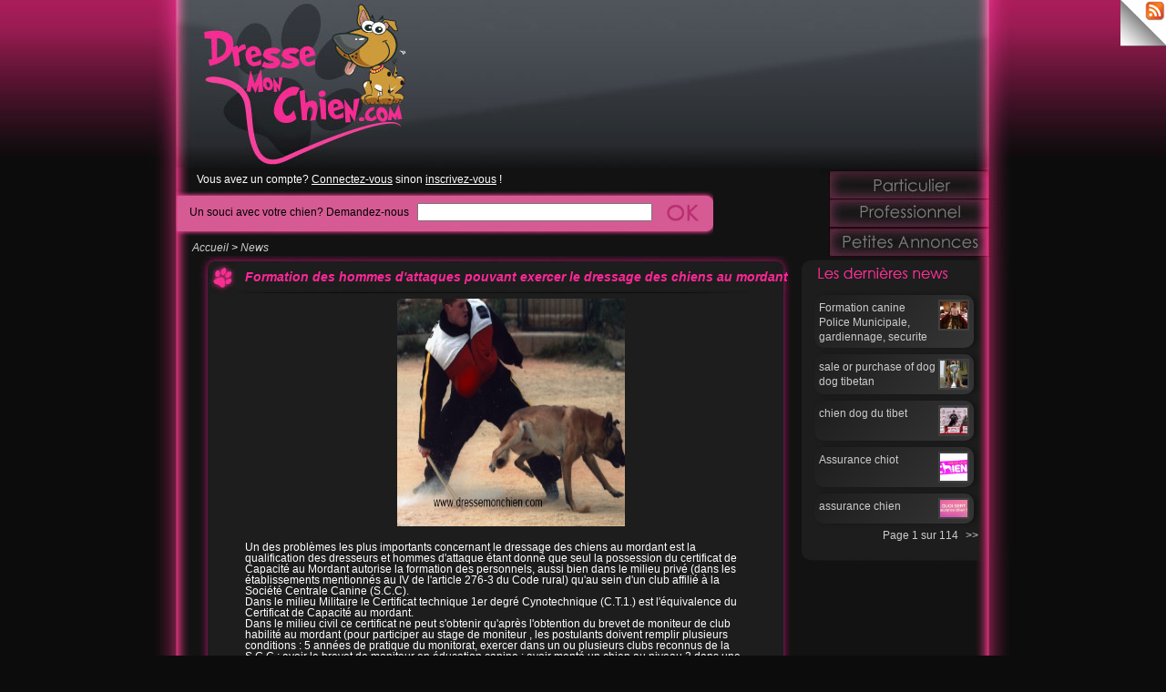

--- FILE ---
content_type: text/html
request_url: http://dressemonchien.com/fr/40/news-formation-des-hommes-d-attaques-pouvant-exercer-le-dressage-des-chiens-au-mordant.html
body_size: 5595
content:
 <!DOCTYPE html PUBLIC "-//W3C//DTD XHTML 1.0 Strict//EN" "http://www.w3.org/TR/xhtml1/DTD/xhtml1-strict.dtd">
<html xmlns="http://www.w3.org/1999/xhtml">
<head>
<!--<base href="http://www.dressemonchien.com/fr/" />-->
<base href="http://www.dressemonchien.com/fr/"/>
<meta http-equiv="content-Type" content="text/html; charset=UTF-8" />
<meta http-equiv="Pragma" content="cache" />
<meta name="ROBOTS" content="INDEX,FOLLOW" />
<meta http-equiv="content-Language" content="fr" />
<meta name="description" content="Les dernières news sur Dressemonchien.com. Restez en contact avec l'actualité des animaux et de notre éducateur canin." />
<meta name="abstract" content="Les dernières news sur Dressemonchien.com. Restez en contact avec l'actualité des animaux et de notre éducateur canin." />
<meta name="keywords" content="vidéos de dressage chiens, chiot avec eukanuba et nos éducateurs canins à domicile 06 pour tous vos animaux de compagnie, éducateur canin comportementaliste domicile 13, éducateurs canins domicile 83, éducation canine monaco, var, pension canine et élevage chiots, chiens 83, formation permis chiens dangereux toute la france, évaluation comportementale chiens dangereux 06,83,13, formation agent de sécurité, maitre-chien, formation agent cynophile de sécurité privée, formation  canin police municipale, préparation chiens sportifs ring, mondioring, rci, campagne, agility, déposer vos petites annonces gratuites sur dressemonchien, photos de chiens et chat, dressage de toutes les races de chiens par nos éducateurs comportementalistes canins, élevage chiot, chien 83, 06,13, conseils vétérinaires gratuit, animaux, chiens perdus, chiens trouvés, centre de formation canin, coach sportif animalier, vente de chien en ligne, vente de chiot en ligne" />
<meta name="author" content="" />
<meta name="publisher" content="IsGraphX" />
<meta name="copyright" content="DresseMonChien.com" />
<meta name="rating" content="General" />
<meta name="audience" content="Everything" />
<meta name="page-type" content="Guidance" />
<meta name="page-topic" content="Build a living" />
<meta http-equiv="Reply-to" content="" />
<meta name="creation_Date" content="11/04/2009" />
<meta name="expires" content="" />
<meta name="revisit-after" content="2 days" />
<meta name="doc-rights" content="Copywritten work" />
<meta name="doc-class" content="Completed" />



<meta property="og:type" content="article">
<meta property="og:image" content="../photo/max/835303164_eric fauss.jpg">
<meta property="og:description" content="Un des problèmes les plus importants concernant le dressage des chiens au mordant est la qualification des dresseurs et hommes d'attaque étant donné que seul la possession du  certificat de Capacité au Mordant autorise la formation des personnels...">

<title>Formation des hommes d'attaques pouvant exercer le dressage des chiens au mordant</title>
<link href="css/reset.css" rel="stylesheet" type="text/css" />
<link href="css/dmc_design_comp.css" rel="stylesheet" type="text/css" />
<link href="css/news.css" rel="stylesheet" type="text/css" />
<link href="css/jquery.autocomplete.css" rel="stylesheet" type="text/css" />
<link href="css/menu.css" rel="stylesheet" type="text/css" />
<link rel="shortcut icon" href="../favicon.ico"  />

<!--Nouvelle version NyroModal 2-->
<!--<link href="css/nyroModal.css" rel="stylesheet" type="text/css" />-->
<link href="css/nyroModal.css" rel="stylesheet"type="text/css" media="screen" />
<!--<script src="js/jquery-1.3.2.min.js" type="text/javascript"></script>-->
<!--<script type="text/javascript" src="js/jquery.nyroModal-1.4.2.pack.js"></script>-->
<script type="text/javascript" src="js/jquery-1.6.0.min.js"></script>
<script type="text/javascript" src="js/jquery.nyroModal.custom.js"></script>

<script src="js/jquery.qtip-1.0.0-beta4.min.js" type="text/javascript"></script>
<script src="js/compress_index.js" type="text/javascript"></script>

<script type="text/javascript">$(document).ready(function(){$("#tokenize2").autocomplete("test.php", {width: 250,selectFirst: false});});</script>

<!--[if IE]><style type="text/css" media="screen">#navigation a .hover {cursor: pointer;}#menu_sc a .hover {cursor: pointer;}</style><![endif]-->

</head>

<body>
<div id="global">
<div id="titre"></div>
<div id="conteneur">
<div id="contenu">
	<div id="contenu_droit">
    <div id="menu_haut">
    		<ul id="navigation">
    			<li class="highlight"><a href="particulier.html" class="part"><span>Particulier</span></a></li>
    			<li class="highlight"><a href="professionnel.html" class="pro"><span>Professionel</span></a></li>
    			<li class="highlight"><a href="petites_annonces.html" class="pttann"><span>Petites Annonces</span></a></li>
  			</ul>
            <div id="cont_menu">
            <div id="haut_menu"></div>
            <div id="cont_news">


           			<div class="news"><a href="625/news-formation-canine-police-municipale-gardiennage-securite.html" title="Voir la news"><img src="../photo/min/796374017_seminaire .jpg" width="30px" /></a><a class="image_aide" href="625/news-formation-canine-police-municipale-gardiennage-securite.html" title="Domaine sécurité : (Voir notre vidéo ci dessous).

CONTACT info@dressemonchien.com

Formation sous couvert Agréments Préfectoraux : 0013-2009

Vo...">Formation canine Police Municipale, gardiennage, securite</a><div class="spacer"></div></div>
						<div class="news"><a href="623/news-sale-or-purchase-of-dog-dog-tibetan.html" title="Voir la news"><img src="../photo/min/209819098_dog du tib.jpg" width="30px" /></a><a class="image_aide" href="623/news-sale-or-purchase-of-dog-dog-tibetan.html" title="Hello, Eric tramson and his team offer puppies and breeds of TIBET DOG sale, tattooed and vaccinated with all official documents.

Looking for a dog i...">sale or purchase of dog dog tibetan</a><div class="spacer"></div></div>
						<div class="news"><a href="622/news-chien-dog-du-tibet.html" title="Voir la news"><img src="../photo/min/309828792_dog tu tib.jpg" width="30px" /></a><a class="image_aide" href="622/news-chien-dog-du-tibet.html" title="Bonjour, Eric tramson et son équipe vous proposent des chiots et des chiens de race DOG du TIBET à la vente, tatoués et vaccinés avec tous les doc...">chien dog du tibet</a><div class="spacer"></div></div>
						<div class="news"><a href="621/news-assurance-chiot.html" title="Voir la news"><img src="../photo/min/961191199_logo 2.jpg.jpg" width="30px" /></a><a class="image_aide" href="621/news-assurance-chiot.html" title="Une mutuelle pour votre chien fonctionne de la même manière que votre mutuelle santé. Elle sert aux remboursements des frais vétérinaires quels q...">Assurance chiot</a><div class="spacer"></div></div>
						<div class="news"><a href="620/news-assurance-chien.html" title="Voir la news"><img src="../photo/min/1321346399_assurance .jpg" width="30px" /></a><a class="image_aide" href="620/news-assurance-chien.html" title="A quoi sert l'assurance de votre chien ou de votre chiot ?

« L'assurance de votre chien, c'est comme une assurance santé pour les humains sauf que ...">assurance chien</a><div class="spacer"></div></div>
			        
            <div class="spacer"></div>
            <div class="orange">Page 1 sur 114&nbsp;<a href='news.html?page=2&id=40' title='Pagination'>&gt;&gt;</a></div></div>
            <div id="bas_menu"></div>
            </div>
            <div id="pub"></div>
            <div id="espace"></div>
    </div>
   
    </div>

 
	
    <div id="connexion">Vous avez un compte? <a href="connexion.html" title="Connectez-vous">Connectez-vous</a> sinon <a href="inscription.html" title="Inscrivez-vous">inscrivez-vous</a> !</div>	<div id="bande"><form action="recherche.html" method="post" class="form"> <p><a href="#" onclick="$('.form').submit(); return false;" id="bouton"></a></p><fieldset><label for="tokenize2">Un souci avec votre chien? Demandez-nous</label> <input type="text" id="tokenize2" name="blah2" /></fieldset></form></div>
    <p id="navig"><a href="index.html" title="Revenir à l'accueil">Accueil</a> > <a href="particulier.html" title="Dernières vidéos">News</a></p>
    <div id="desc">
    	<div id="haut_desc"><h1>Formation des hommes d'attaques pouvant exercer le dressage des chiens au mordant</h1></div>
        <div id="cont_desc">
        <div id="reflect">
		
		<a href="../photo/max/835303164_eric fauss.jpg" title="" class="nyroModal" >
		<img class = "view" src="../photo/max/835303164_eric fauss.jpg" width="250" height="250"/></a></div>
        
		<!--"showimage.php?filename=-->
		
		<p>Un des problèmes les plus importants concernant le dressage des chiens au mordant est la qualification des dresseurs et hommes d'attaque étant donné que seul la possession du  certificat de Capacité au Mordant autorise la formation des personnels, aussi bien dans le milieu privé (dans les établissements mentionnés au IV de l'article 276-3 du Code rural) qu'au sein d'un club affilié à la Société Centrale Canine (S.C.C).<br />
Dans le milieu Militaire le Certificat technique  1er degré Cynotechnique (C.T.1.) est l'équivalence du Certificat de Capacité au mordant. <br />
Dans le milieu civil ce certificat ne peut s'obtenir qu'après l'obtention du brevet de moniteur de club habilité au mordant (pour participer au stage de moniteur , les postulants doivent remplir plusieurs conditions : 5 années de pratique du monitorat, exercer dans un ou plusieurs clubs reconnus de la S.C.C ; avoir le brevet de moniteur en éducation canine ; avoir monté un chien au niveau 2 dans une discipline incluant du mordant.<br />
<br />
Ministère de l'intérieur, Police Nationale :<br />
<br />
-Diplôme de dresseur cynotechicien.<br />
-Diplôme de Moniteur cynotechicien.<br />
<br />
Ministère de la Défense :<br />
<br />
Armée de terre :<br />
-Certificat technique du premier degré (CT1)<br />
-Certificat technique du deuxième degré<br />
-Brevet supérieur de technicien de l'Armée de terre.<br />
<br />
Armée de l'air :<br />
-Brevet élémentaire de maître-chien (formation technique de 2 ième niveau)<br />
-Brevet supérieur de maître-chien deuxième degré.<br />
<br />
Marine Nationale :<br />
-Certificat technique du premier degré<br />
-Certificat technique du deuxième degré<br />
Gendarmerie :<br />
-Certificat technique du deuxième degré (module approfondissement)<br />
Société centrale canine :<br />
-Brevet de Moniteur de club habilité à pratiquer des disciplines incluant du mordant<br />
<br />
<br />
Le dressage des chiens au mordant comprend toute activité destinée à faire mordre ou attaquer, avec ou sans muselière. Ces activités peuvent se réaliser notamment avec l'aide d'un homme d'attaque (Diplômé ou sous couvert d'un moniteur agréer) avec tout matériel destiné ou non à cet usage.<br />
La mise en oeuvre du dressage des chiens au mordant, dans les conditions mentionnées aux articles 7 et 8 du 26 octobre 2001, est subordonnée à une déclaration préalable du responsable de cette activité au Préfet du département (Directeur des Service Vétérinaires) dans lequel sont situés les lieux et installations destinés à être utilisés pour cette activité. Cette déclaration est établie sur un imprimé conforme CERFA N° 50-4509 disponible auprès des services vétérinaires départementaux.<br />
<br />
<a href="http://www.dressemonchien.com" title="Site Dmc">www.dressemonchien.com</a><br />
</p><br/>
        
        	        
        
        
        <a href="http://www.facebook.com/sharer.php?u=http://dressemonchien.com/fr/40/news-formation-des-hommes-d-attaques-pouvant-exercer-le-dressage-des-chiens-au-mordant.html" target="_blank"><img  align="texttop"  border="0" src="images/fb.jpg"/></a>
        
        <a href="http://twitter.com/home?status=Decouvrez cet article http://dressemonchien.com/fr/40/news-formation-des-hommes-d-attaques-pouvant-exercer-le-dressage-des-chiens-au-mordant.html" target="_blank"><img  align="texttop"  border="0" src="images/tw.jpg"/></a>
      
        
        <span style="color:#FFF;font-size:14px;font-style:italic;font-weight:bold;font-family:Arial,Helvetica,sans-serif; margin-bottom:3px;">
		Partager cet article      
		</span>
        
        </div>
        
		
       
        
        <div id="bas_desc"><h6>Mis en ligne le 2010-08-25 22:53:13</h6></div>
    </div><div class="spacer"></div>
    <div id="reportage">
    <h1><img src="images/act.jpg" alt="Actualités, Reportages" /></h1>
    <div id="cont_rep">
    	
    <a href="625/news-formation-canine-police-municipale-gardiennage-securite.html" title="Voir la news">
	<img class="left" src="../photo/min/796374017_seminaire .jpg" alt="Formation canine Police Municipale, gardiennage, securite" height="100" /></a>
    <h2>Formation canine Police Municipale, gardiennage, securite</h2>
     <a class="image_aide" href="625/news-formation-canine-police-municipale-gardiennage-securite.html" title="Domaine sécurité : (Voir notre vidéo ci dessous).

CONTACT info@dressemonchien.com

Formation sous couvert Agréments Préfectoraux : 0013-2009

Vous êtes Gérant ou responsable d'une société de gardiennage!
Vous êtes responsable d'une Police Municipale
Vous êtes responsable de la SUGE
Vous êtes responsable de la RATP et recherchez:

Formation et suivi des maîtres-chiens de sécurité et...">Domaine sécurité : (Voir notre vidéo ci dessous).  CONTACT info@dressemonchien.com  Formation sous couvert Agréments Préfectoraux : 0013-2009  Vo...</a>     <h4 id="ss_rep"><a href="news.html" title="Voir tous nos reportages"><span>Voir tous nos reportages</span></a></h4>    
	</div>
    </div>
	
	
    
    </div> 
</div>
<div id="bas"></div>
</div><div id="pieddepage">Copyright DresseMonChien.com 2010 - CNIL N° 093658723<br /><a href="contact_mail.html" title="Nous contacter">Nos services/contact</a> - <a href="plan.html" title="Plan du Site">Plan du site</a></div>
<div id="pageflip">
		<a href="../rss/flux.rss" title="Notre Flux Rss"><img src="images/page_flip.png" alt="" /></a>
		<span class="msg_block">Subscribe via RSS</span>
</div>
<script type="text/javascript">
  var _gaq = _gaq || [];
  _gaq.push(['_setAccount', 'UA-2389757-4']);
  _gaq.push(['_trackPageview']);
  (function() {
    var ga = document.createElement('script'); ga.type = 'text/javascript'; ga.async = true;
    ga.src = ('https:' == document.location.protocol ? 'https://ssl' : 'http://www') + '.google-analytics.com/ga.js';
    var s = document.getElementsByTagName('script')[0]; s.parentNode.insertBefore(ga, s);
  })();
</script>

    <script type="text/javascript">
		$(function() {
		$('.nyroModal').nyroModal(); 
		});
	</script>

</body>
</html>


--- FILE ---
content_type: text/css
request_url: http://www.dressemonchien.com/fr/css/dmc_design_comp.css
body_size: 1075
content:
@charset "UTF-8";body{background-color:#0C0C0C;background-image:url(../images/fond_rep.jpg);background-repeat:repeat-x;font-family:Tahoma,Geneva,sans-serif}.spacer{clear:both}.left_spac{clear:left}#global{width:948px;margin:0 auto}#titre{background-image:url(../images/titre.jpg);width:948px;height:186px}#conteneur{width:948px;background-image:url(../images/cont_rep.jpg)}#bas{width:948px;background-image:url(../images/bas.jpg);height:78px}#contenu{background-image:url(../images/patte_bas.jpg);background-repeat:no-repeat;background-position:bottom right;min-height:600px}#bande{background-image:url(../images/bande.jpg);height:53px;width:590px;margin:0px 0px 0px 27px;padding:0px}#bouton{background-image:url(../images/ok.jpg);border:none;height:53px;width:46px;margin:0px 10px 0px 0px;float:right;cursor:pointer}#bouton:hover{background-position:0px 52px}#contenu_droit{width:235px;float:right;height:105px}#question{background-color:#333;border:1px solid;color:#FFF;border-color:#c34289}#pageflip img{width:50px;height:52px;z-index:99;position:absolute;right:0;top:0;-ms-interpolation-mode:bicubic}#pageflip .msg_block{width:50px;height:50px;position:absolute;right:0;top:0;background:url(../images/subscribe.png) no-repeat right top;text-indent:-9999px}a img{border:0px}*,* focus{outline:none}#bande label{padding:19px 0px 0px 15px;display:block;width:250px;font-size:12px;float:left}#bande input{margin:15px 0px 0px 0px;width:250px;height:14px}#navigation{cursor:pointer;padding:0px 0px 0px 21px;  list-style:none}#navigation a *{  display:none}#navigation a,#navigation a .hover{  height:32px;position:relative;display:block;background:url(../images/menu_part.jpg) 0 0 no-repeat}#commentaire{height:44px;width:475px;background-image:url(../images/com_fond.jpg);margin:5px 0px 0px 27px}#commentaire h1{font-size:14px;font-style:italic;font-weight:bold;font-family:Arial,Helvetica,sans-serif;padding:14px 0px 0px 80px}#partage{height:44px;width:475px;background-image:url(../images/partage_fond.jpg);margin:5px 0px 5px 27px}#partage h1{color:#FFF;font-size:14px;font-style:italic;font-weight:bold;font-family:Arial,Helvetica,sans-serif;padding:14px 0px 0px 125px}#commentaire a{color:#FFF;text-decoration:none}#commentaire a:hover{color:#ff2798;text-decoration:underline}#connexion{color:#FFF;font-size:12px;padding:5px 0px 5px 50px}#connexion a{color:#FFF;font-size:12px}#connexion a:hover{color:#f62e91;text-decoration:none;font-size:12px}#cont_onglet{background-image:url(../images/fond_rep_prof.jpg);width:948px;color:#FFF}#pieddepage{font-size:10px;color:#FFF;font-family:Verdana,Geneva,sans-serif;margin:5px auto;width:350px;text-align:center}#pieddepage a{color:#FFF}#pieddepage a:hover{color:#f62e91;text-decoration:none}#comment_form{margin:5px 70px}#comment_form textarea{width:413px;height:80px;font-family:Arial,Helvetica,sans-serif;font-size:12px}#bouton_form{background-image:url(../images/envoie2.jpg);border:0px;width:203px;height:46px;margin:0 100px;cursor:pointer}#connect{margin:0px 115px}#connect a{color:#666;font-family:"Century Gothic",Arial;font-size:14px;font-weight:bold;text-decoration:none}#connect a:hover{color:#f62e91;font-family:"Century Gothic",Arial;font-size:14px;font-weight:bold}